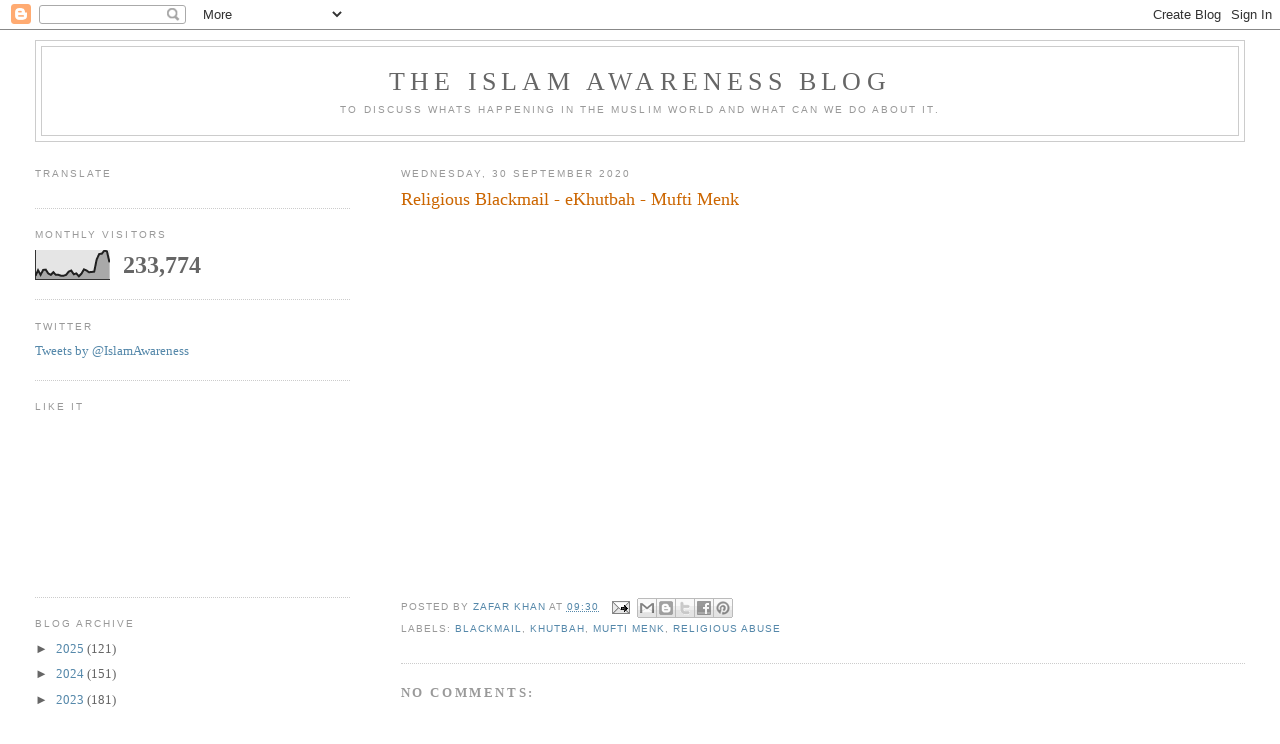

--- FILE ---
content_type: text/html; charset=UTF-8
request_url: https://blog.islamawareness.net/b/stats?style=BLACK_TRANSPARENT&timeRange=LAST_MONTH&token=APq4FmAZeid-l60herrOl_Qh3fi8_Ycw1v8cpDAPFeq0AaWrWIbCHIF2X9x7hdS8c9C4LPiaONX3b4m7KPl2J1AvJokVljK_Vw
body_size: 39
content:
{"total":233774,"sparklineOptions":{"backgroundColor":{"fillOpacity":0.1,"fill":"#000000"},"series":[{"areaOpacity":0.3,"color":"#202020"}]},"sparklineData":[[0,13],[1,32],[2,16],[3,33],[4,34],[5,21],[6,16],[7,25],[8,16],[9,16],[10,13],[11,13],[12,16],[13,27],[14,31],[15,18],[16,21],[17,11],[18,20],[19,35],[20,31],[21,25],[22,26],[23,27],[24,70],[25,88],[26,89],[27,100],[28,97],[29,59]],"nextTickMs":2336}